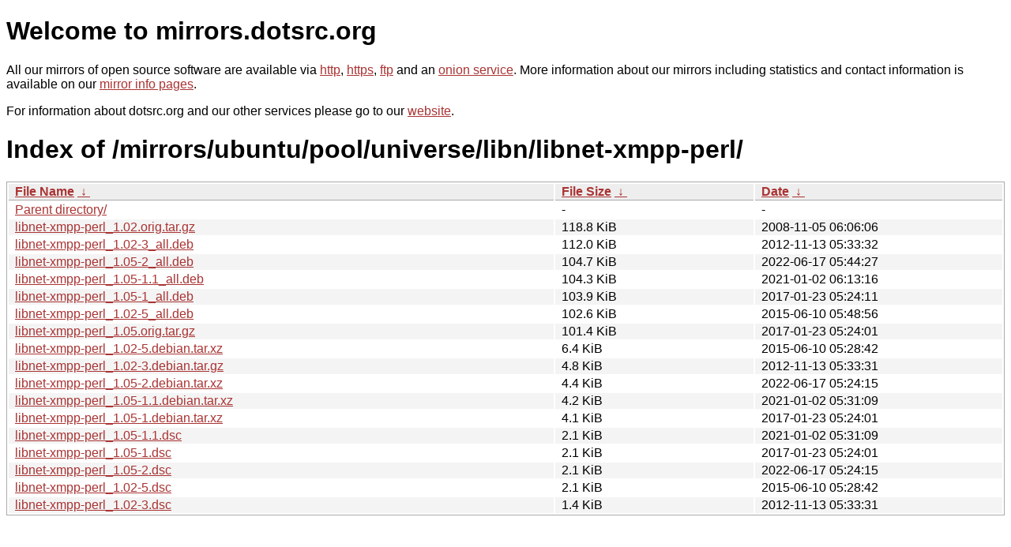

--- FILE ---
content_type: text/html
request_url: http://dk-01.installer.hardenedbsd.org/mirrors/ubuntu/pool/universe/libn/libnet-xmpp-perl/?C=S&O=D
body_size: 5794
content:
<!DOCTYPE html PUBLIC "-//W3C//DTD XHTML 1.0 Strict//EN" "http://www.w3.org/TR/xhtml1/DTD/xhtml1-strict.dtd">
<html xmlns="http://www.w3.org/1999/xhtml">
<head><meta name="viewport" content="width=device-width"/><meta http-equiv="content-type" content="text/html; charset=utf-8"/><style type="text/css">body,html {background:#fff;font-family:"Bitstream Vera Sans","Lucida Grande","Lucida Sans Unicode",Lucidux,Verdana,Lucida,sans-serif;}tr:nth-child(even) {background:#f4f4f4;}th,td {padding:0.1em 0.5em;}th {text-align:left;font-weight:bold;background:#eee;border-bottom:1px solid #aaa;}#list {border:1px solid #aaa;width:100%;}a {color:#a33;}a:hover {color:#e33;}</style>

<title>mirrors.dotsrc.org</title>
</head><body>
<h1>Welcome to mirrors.dotsrc.org</h1>
<p>
All our mirrors of open source software are available via <a href="http://mirrors.dotsrc.org">http</a>, <a href="https://mirrors.dotsrc.org">https</a>, <a href="ftp://mirrors.dotsrc.org">ftp</a> and an <a href="http://dotsrccccbidkzg7oc7oj4ugxrlfbt64qebyunxbrgqhxiwj3nl6vcad.onion/">onion service</a>.
More information about our mirrors including statistics and contact
information is available on our <a
href="//dotsrc.org/mirrors/">mirror info pages</a>.
</p>

<p>
For information about dotsrc.org and our other services please go to our
<a href="//dotsrc.org">website</a>.
</p>
<h1>Index of
/mirrors/ubuntu/pool/universe/libn/libnet-xmpp-perl/</h1>
<table id="list"><thead><tr><th style="width:55%"><a href="?C=N&amp;O=A">File Name</a>&nbsp;<a href="?C=N&amp;O=D">&nbsp;&darr;&nbsp;</a></th><th style="width:20%"><a href="?C=S&amp;O=A">File Size</a>&nbsp;<a href="?C=S&amp;O=D">&nbsp;&darr;&nbsp;</a></th><th style="width:25%"><a href="?C=M&amp;O=A">Date</a>&nbsp;<a href="?C=M&amp;O=D">&nbsp;&darr;&nbsp;</a></th></tr></thead>
<tbody><tr><td class="link"><a href="../?C=S&amp;O=D">Parent directory/</a></td><td class="size">-</td><td class="date">-</td></tr>
<tr><td class="link"><a href="libnet-xmpp-perl_1.02.orig.tar.gz" title="libnet-xmpp-perl_1.02.orig.tar.gz">libnet-xmpp-perl_1.02.orig.tar.gz</a></td><td class="size">118.8 KiB</td><td class="date">2008-11-05 06:06:06</td></tr>
<tr><td class="link"><a href="libnet-xmpp-perl_1.02-3_all.deb" title="libnet-xmpp-perl_1.02-3_all.deb">libnet-xmpp-perl_1.02-3_all.deb</a></td><td class="size">112.0 KiB</td><td class="date">2012-11-13 05:33:32</td></tr>
<tr><td class="link"><a href="libnet-xmpp-perl_1.05-2_all.deb" title="libnet-xmpp-perl_1.05-2_all.deb">libnet-xmpp-perl_1.05-2_all.deb</a></td><td class="size">104.7 KiB</td><td class="date">2022-06-17 05:44:27</td></tr>
<tr><td class="link"><a href="libnet-xmpp-perl_1.05-1.1_all.deb" title="libnet-xmpp-perl_1.05-1.1_all.deb">libnet-xmpp-perl_1.05-1.1_all.deb</a></td><td class="size">104.3 KiB</td><td class="date">2021-01-02 06:13:16</td></tr>
<tr><td class="link"><a href="libnet-xmpp-perl_1.05-1_all.deb" title="libnet-xmpp-perl_1.05-1_all.deb">libnet-xmpp-perl_1.05-1_all.deb</a></td><td class="size">103.9 KiB</td><td class="date">2017-01-23 05:24:11</td></tr>
<tr><td class="link"><a href="libnet-xmpp-perl_1.02-5_all.deb" title="libnet-xmpp-perl_1.02-5_all.deb">libnet-xmpp-perl_1.02-5_all.deb</a></td><td class="size">102.6 KiB</td><td class="date">2015-06-10 05:48:56</td></tr>
<tr><td class="link"><a href="libnet-xmpp-perl_1.05.orig.tar.gz" title="libnet-xmpp-perl_1.05.orig.tar.gz">libnet-xmpp-perl_1.05.orig.tar.gz</a></td><td class="size">101.4 KiB</td><td class="date">2017-01-23 05:24:01</td></tr>
<tr><td class="link"><a href="libnet-xmpp-perl_1.02-5.debian.tar.xz" title="libnet-xmpp-perl_1.02-5.debian.tar.xz">libnet-xmpp-perl_1.02-5.debian.tar.xz</a></td><td class="size">6.4 KiB</td><td class="date">2015-06-10 05:28:42</td></tr>
<tr><td class="link"><a href="libnet-xmpp-perl_1.02-3.debian.tar.gz" title="libnet-xmpp-perl_1.02-3.debian.tar.gz">libnet-xmpp-perl_1.02-3.debian.tar.gz</a></td><td class="size">4.8 KiB</td><td class="date">2012-11-13 05:33:31</td></tr>
<tr><td class="link"><a href="libnet-xmpp-perl_1.05-2.debian.tar.xz" title="libnet-xmpp-perl_1.05-2.debian.tar.xz">libnet-xmpp-perl_1.05-2.debian.tar.xz</a></td><td class="size">4.4 KiB</td><td class="date">2022-06-17 05:24:15</td></tr>
<tr><td class="link"><a href="libnet-xmpp-perl_1.05-1.1.debian.tar.xz" title="libnet-xmpp-perl_1.05-1.1.debian.tar.xz">libnet-xmpp-perl_1.05-1.1.debian.tar.xz</a></td><td class="size">4.2 KiB</td><td class="date">2021-01-02 05:31:09</td></tr>
<tr><td class="link"><a href="libnet-xmpp-perl_1.05-1.debian.tar.xz" title="libnet-xmpp-perl_1.05-1.debian.tar.xz">libnet-xmpp-perl_1.05-1.debian.tar.xz</a></td><td class="size">4.1 KiB</td><td class="date">2017-01-23 05:24:01</td></tr>
<tr><td class="link"><a href="libnet-xmpp-perl_1.05-1.1.dsc" title="libnet-xmpp-perl_1.05-1.1.dsc">libnet-xmpp-perl_1.05-1.1.dsc</a></td><td class="size">2.1 KiB</td><td class="date">2021-01-02 05:31:09</td></tr>
<tr><td class="link"><a href="libnet-xmpp-perl_1.05-1.dsc" title="libnet-xmpp-perl_1.05-1.dsc">libnet-xmpp-perl_1.05-1.dsc</a></td><td class="size">2.1 KiB</td><td class="date">2017-01-23 05:24:01</td></tr>
<tr><td class="link"><a href="libnet-xmpp-perl_1.05-2.dsc" title="libnet-xmpp-perl_1.05-2.dsc">libnet-xmpp-perl_1.05-2.dsc</a></td><td class="size">2.1 KiB</td><td class="date">2022-06-17 05:24:15</td></tr>
<tr><td class="link"><a href="libnet-xmpp-perl_1.02-5.dsc" title="libnet-xmpp-perl_1.02-5.dsc">libnet-xmpp-perl_1.02-5.dsc</a></td><td class="size">2.1 KiB</td><td class="date">2015-06-10 05:28:42</td></tr>
<tr><td class="link"><a href="libnet-xmpp-perl_1.02-3.dsc" title="libnet-xmpp-perl_1.02-3.dsc">libnet-xmpp-perl_1.02-3.dsc</a></td><td class="size">1.4 KiB</td><td class="date">2012-11-13 05:33:31</td></tr>
</tbody></table></body></html>